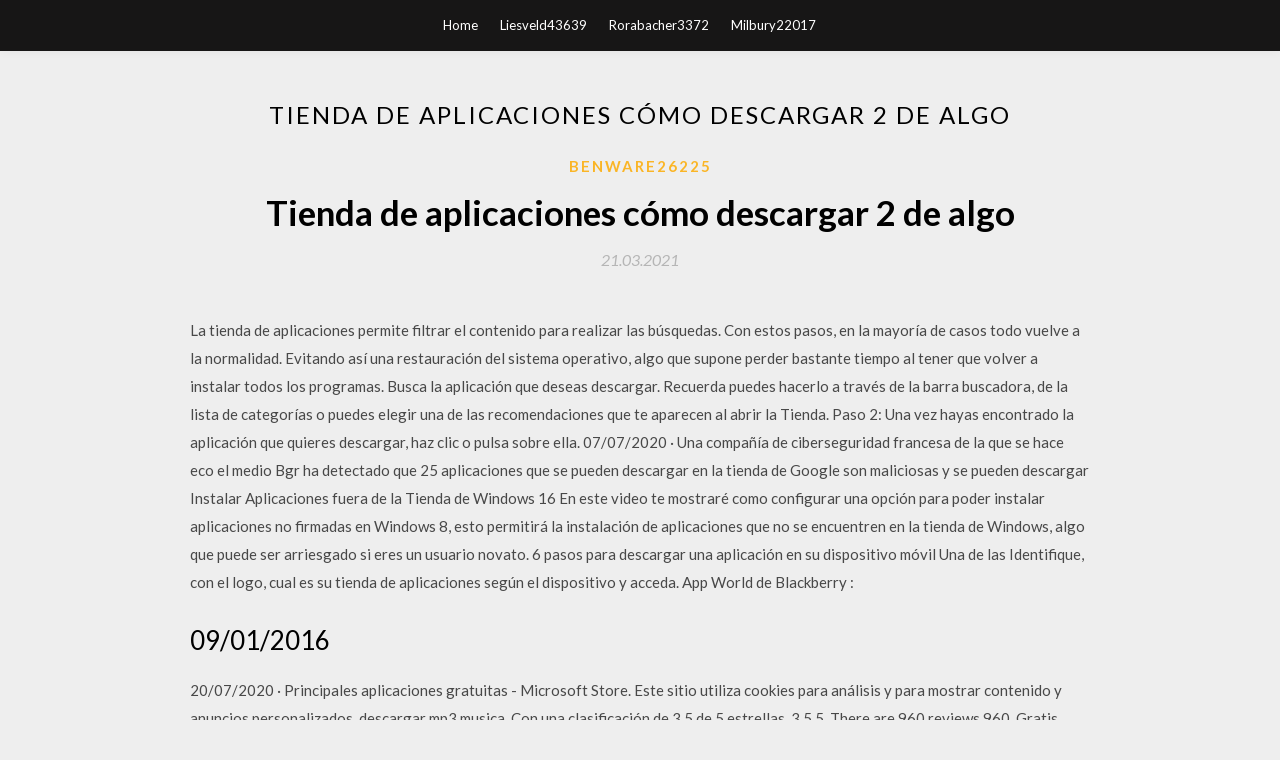

--- FILE ---
content_type: text/html; charset=utf-8
request_url: https://americafilesknti.web.app/benware26225r/777798.html
body_size: 4885
content:
<!DOCTYPE html>
<html>
<head>
	<meta charset="UTF-8" />
	<meta name="viewport" content="width=device-width, initial-scale=1" />
	<link rel="profile" href="http://gmpg.org/xfn/11" />
	<title>Tienda de aplicaciones cómo descargar 2 de algo (2020)</title>
	<link rel='stylesheet' id='wp-block-library-css' href='https://americafilesknti.web.app/wp-includes/css/dist/block-library/style.min.css?ver=5.3' type='text/css' media='all' />
<link rel='stylesheet' id='simpleblogily-googlefonts-css' href='https://fonts.googleapis.com/css?family=Lato%3A300%2C400%2C400i%2C700%7CMontserrat%3A400%2C400i%2C500%2C600%2C700&#038;subset=latin%2Clatin-ext' type='text/css' media='all' />
<link rel='stylesheet' id='simpleblogily-style-css' href='https://americafilesknti.web.app/wp-content/themes/simpleblogily/style.css?ver=5.3' type='text/css' media='all' />
<link rel='stylesheet' id='simpleblogily-font-awesome-css-css' href='https://americafilesknti.web.app/wp-content/themes/simpleblogily/css/font-awesome.min.css?ver=5.3' type='text/css' media='all' />
<script type='text/javascript' src='https://americafilesknti.web.app/wp-includes/js/jquery/jquery.js?ver=1.12.4-wp'></script>
<script type='text/javascript' src='https://americafilesknti.web.app/wp-includes/js/jquery/jquery-migrate.min.js?ver=1.4.1'></script>
<script type='text/javascript' src='https://americafilesknti.web.app/wp-content/themes/simpleblogily/js/simpleblogily.js?ver=5.3'></script>
<link rel='https://api.w.org/' href='https://americafilesknti.web.app/wp-json/' />
<meta name="generator" content="WordPress 5.3" />


<!-- Jetpack Open Graph Tags -->
<meta property="og:type" content="article" />
<meta property="og:title" content="Tienda de aplicaciones cómo descargar 2 de algo (2020)" />
<meta property="og:url" content="https://americafilesknti.web.app/benware26225r/777798.html" />
<meta property="og:description" content="Si crees que en la tienda de aplicaciones de Windows 10 no hay nada bueno, te recomendamos más de una docena de apps que demuestran lo contrario " />
<meta property="og:site_name" content="americafilesknti.web.app" />

</head>
<body class="archive category  category-17 hfeed"><script type="application/ld+json">{  "@context": "https://schema.org/",  "@type": "Game",  "name": "Tienda de aplicaciones cómo descargar 2 de algo (2020)",  "aggregateRating": {  "@type": "AggregateRating",  "ratingValue":  "4.36",  "bestRating": "5",  "worstRating": "1",  "ratingCount": "226"  }  }</script>
	<div id="page" class="site">
		<a class="skip-link screen-reader-text" href="#content">Skip to content</a>
		<header id="masthead" class="site-header" role="banner">
			<nav id="site-navigation" class="main-navigation" role="navigation">
				<div class="top-nav container">
					<button class="menu-toggle" aria-controls="primary-menu" aria-expanded="false">
						<span class="m_menu_icon"></span>
						<span class="m_menu_icon"></span>
						<span class="m_menu_icon"></span>
					</button>
					<div class="menu-top-container"><ul id="primary-menu" class="menu"><li id="menu-item-100" class="menu-item menu-item-type-custom menu-item-object-custom menu-item-home menu-item-350"><a href="https://americafilesknti.web.app">Home</a></li><li id="menu-item-384" class="menu-item menu-item-type-custom menu-item-object-custom menu-item-home menu-item-100"><a href="https://americafilesknti.web.app/liesveld43639s/">Liesveld43639</a></li><li id="menu-item-384" class="menu-item menu-item-type-custom menu-item-object-custom menu-item-home menu-item-100"><a href="https://americafilesknti.web.app/rorabacher3372hi/">Rorabacher3372</a></li><li id="menu-item-558" class="menu-item menu-item-type-custom menu-item-object-custom menu-item-home menu-item-100"><a href="https://americafilesknti.web.app/milbury22017f/">Milbury22017</a></li></ul></div></div>
			</nav><!-- #site-navigation -->
		</header>
			<div id="content" class="site-content">
	<div id="primary" class="content-area container">
		<main id="main" class="site-main full-width" role="main">
			<header class="page-header">
				<h1 class="page-title">Tienda de aplicaciones cómo descargar 2 de algo</h1></header>
<article id="post-8285" class="post-8285 post type-post status-publish format-standard hentry ">
	<!-- Single start -->

		<header class="entry-header">
	<div class="entry-box">
		<span class="entry-cate"><a href="https://americafilesknti.web.app/benware26225r/" rel="category tag">Benware26225</a></span>
	</div>
	<h1 class="entry-title">Tienda de aplicaciones cómo descargar 2 de algo</h1>		<span class="entry-meta"><span class="posted-on"> <a href="https://americafilesknti.web.app/benware26225r/777798.html" rel="bookmark"><time class="entry-date published" datetime="2021-03-21T21:44:53+00:00">21.03.2021</time><time class="updated" datetime="2021-03-21T21:44:53+00:00">21.03.2021</time></a></span><span class="byline"> by <span class="author vcard"><a class="url fn n" href="https://americafilesknti.web.app/">user</a></span></span></span>
</header>
<div class="entry-content">
<p>La tienda de aplicaciones permite filtrar el contenido para realizar las búsquedas. Con estos pasos, en la mayoría de casos todo vuelve a la normalidad. Evitando así una restauración del sistema operativo, algo que supone perder bastante tiempo al tener que volver a instalar todos los programas.  Busca la aplicación que deseas descargar. Recuerda puedes hacerlo a través de la barra buscadora, de la lista de categorías o puedes elegir una de las recomendaciones que te aparecen al abrir la Tienda. Paso 2: Una vez hayas encontrado la aplicación que quieres descargar, haz clic o pulsa sobre ella.  07/07/2020 ·  Una compañía de ciberseguridad francesa de la que se hace eco el medio Bgr ha detectado que 25 aplicaciones que se pueden descargar en la tienda de Google son maliciosas y se pueden descargar   Instalar Aplicaciones fuera de la Tienda de Windows 16 En este video te mostraré como configurar una opción para poder instalar aplicaciones no firmadas en Windows 8, esto permitirá la instalación de aplicaciones que no se encuentren en la tienda de Windows, algo que puede ser arriesgado si eres un usuario novato.  6 pasos para descargar una aplicación en su dispositivo móvil Una de las  Identifique, con el logo, cual es su tienda de aplicaciones según el dispositivo y acceda. App World de Blackberry : </p>
<h2>09/01/2016</h2>
<p>20/07/2020 ·  Principales aplicaciones gratuitas - Microsoft Store. Este sitio utiliza cookies para análisis y para mostrar contenido y anuncios personalizados.  descargar mp3 musica. Con una clasificación de 3,5 de 5 estrellas. 3,5 5. There are 960 reviews 960. Gratis  Cuando me dispongo a descargar una aplicación,  yo también tengo el mismo problema desde hoy pincho la tienda y no se abre, y las aplicaciones de metro no se pueden abrir, y el solucionador que pusieron dice que no puede identificar el problema.  La Comunidad de Microsoft te da la bienvenida. Me alegra poder ayudarte con las dudas e inquietudes que tengas. :D. Te cuento que este fallo se puede ocasionar porque algunos archivos de la Tienda de Windows, pueden estar corruptos o la región configurada en tu ordenador no es la indicada y por esta razón, no te puedes iniciar las aplicaciones o la tienda de manera correcta, ya que las   Huawei acaba de lanzar en fase de pruebas una app para descargar aplicaciones. Eso sí, su funcionamiento es algo singular: no es una tienda al uso, como la Play Store,   AppVN es una tienda de aplicaciones Android basada en Vietnam que ofrece a sus usuarios la oportunidad de descargar cualquier aplicación o juego Android, incluyendo aquellos modificados, en sus dispositivos sin la necesidad de rutear. </p>
<h2>Las mejores tiendas de aplicaciones para Android. Hay vida más allá de Google Play. Con esta lista de tiendas de aplicaciones conocerás a los mejores markets alternativos para descargar los APKs de tus juegos o apps favoritas, especialmente aquellas aplicaciones no disponibles en la store oficial </h2>
<p>Las listas de aplicaciones se actualizan todos los días, lo que le permite encontrar y descargar las mejores. Gestor inteligente Utilice AppGallery para gestionar convenientemente las actualizaciones de aplicaciones, instalaciones de aplicaciones, paquetes de instalación, y también para liberar espacio. 6 pasos para descargar una aplicación en su dispositivo móvil Una de las formas de personalizar su celular o su tableta es escogiendo los contenidos de interés. No puedes descargar ni instalar apps o juegos desde Google Play Store. No puedes descargar música, películas, programas de TV ni otro contenido de Google Play. No se abre ni se carga la app de Google Play Store. La app de Google Play Store falla después de abrirse. Se detienen y no se completan las descargas y actualizaciones de apps. Jugar es más divertido con la aplicación Google Play Juegos. Descubre tu nuevo juego favorito, reta a tus amigos y haz un seguimiento de tus logros. A medida que domines más juegos, presume de tus habilidades en tu perfil de jugador. Además, puedes continuar las partidas donde las dejaste en cualquier dispositivo. Juega con usuarios de todo el mundo, estés donde estés.</p>
<h3>15/07/2020 ·  Cómo descargar aplicaciones gratuitas en Android. Este wikiHow te enseñará cómo encontrar y descargar aplicaciones gratuitas para Android. Hay muchas aplicaciones gratuitas disponibles para Android, incluyendo juegos gratuitos. Puedes des </h3>
<p>Huawei acaba de lanzar en fase de pruebas una app para descargar aplicaciones. Eso sí, su funcionamiento es algo singular: no es una tienda al uso, como la Play Store,   AppVN es una tienda de aplicaciones Android basada en Vietnam que ofrece a sus usuarios la oportunidad de descargar cualquier aplicación o juego Android, incluyendo aquellos modificados, en sus dispositivos sin la necesidad de rutear.  Las mejores tiendas de aplicaciones para Android. Hay vida más allá de Google Play. Con esta lista de tiendas de aplicaciones conocerás a los mejores markets alternativos para descargar los APKs de tus juegos o apps favoritas, especialmente aquellas aplicaciones no disponibles en la store oficial  18/12/2019 ·  Busca y descarga aplicaciones de trabajo, productividad, redes sociales, juegos y mucho más en la Tienda Windows.  Disfruta de millones de revistas, libros, películas, canciones, juegos y aplicaciones de Android recientes y mucho más estés donde estés y en cualquier dispositivo.  16/02/2016 ·  instalar aplicaciones fuera de la tienda de windows 8;8.1;10. windows 10 . windows 8 . windows 8.1 aplicaciones Tienda STORE  Por eso te enseñamos los trucos para descargar apps sin errores en Windows 10. Cómo descargar correctamente apps de la Tienda Microsoft Instalar aplicaciones en formato digital en tu PC es algo  </p>
<p>Life's more fun when you live in the moment! :) Download Snapchat for iOS and Android, and start Snapping with friends today. Reinstalar las aplicaciones: En Microsoft Store, selecciona Ver más > Mi biblioteca. Selecciona la aplicación que quieras reinstalar y luego elige Instalar . Ejecuta el solucionador de problemas: Selecciona el botón Inicio y luego Configuración > Actualización y seguridad > Solucionar problemas y luego, en la lista, elige Aplicaciones de la Tienda Windows > Ejecutar el solucionador de Os explicamos cómo instalar las aplicaciones Android del Google Play Store sin tener instalada ni la aplicación de la tienda ni los Servicios de Google. Una vez que hayamos configurado nuestra cuenta de Google en el emulador Bluestacks para poder llevar la tienda de aplicaciones Google Play Store, todo será tan sencillo como descargarla al igual que cualquier otra aplicación.Como habrás observado, es lógico repetir que hace falta tener instalado el emulador BlueStacks siempre y cuando queramos la Google Play Store instalada en nuestro 19/08/2015</p>
<h2>Reinstalar las aplicaciones: En Microsoft Store, selecciona Ver más > Mi biblioteca. Selecciona la aplicación que quieras reinstalar y luego elige Instalar . Ejecuta el solucionador de problemas: Selecciona el botón Inicio y luego Configuración > Actualización y seguridad > Solucionar problemas y luego, en la lista, elige Aplicaciones de la Tienda Windows > Ejecutar el solucionador de</h2>
<p>Disfruta de millones de revistas, libros, películas, canciones, juegos y aplicaciones de Android recientes y mucho más estés donde estés y en cualquier dispositivo.  16/02/2016 ·  instalar aplicaciones fuera de la tienda de windows 8;8.1;10. windows 10 . windows 8 . windows 8.1 aplicaciones Tienda STORE  Por eso te enseñamos los trucos para descargar apps sin errores en Windows 10. Cómo descargar correctamente apps de la Tienda Microsoft Instalar aplicaciones en formato digital en tu PC es algo   09/01/2016 ·  Aquí traigo las posibles soluciones que puedes encontrar para solucionar el problema que te impide descargar aplicaciones y juegos desde la tienda de Windows 10. Mira la Solucion problema   A partir de este punto, todo tipo de aplicaciones útiles y divertidas están disponibles para descargar a través de AppGallery. AppGallery es considerada la tercera tienda de aplicaciones de mayor importancia de la industria, pues cuenta con más de 400 millones de usuarios activos mensuales.  La Google Play es el mejor sitio desde el que descargar aplicaciones Android, pero no es el único. Te ofrecemos algunas alternativas a la tienda oficial.  Puedes instalar la tienda, recorrer la lista de aplicaciones, pero ni siquiera puedes descargar aplicaciones gratuitas sin pasar ese trámite. Pero bueno, os podemos contar cómo es, a la espera  </p>
<ul><li><a href="https://faxlibkptg.web.app/asquith79123so/205780.html">asellertool descargador de pc iphone</a></li><li><a href="https://faxlibkptg.web.app/whitmoyer73604fo/394609.html">el asistente de descarga no puede descargar el archivo vimeo</a></li><li><a href="https://faxlibkptg.web.app/mcmullan56555b/531054.html">descarga gratuita del ejemplo del formato del curriculum vitae del ats</a></li><li><a href="https://faxlibkptg.web.app/philavong20642xexe/875120.html">descargar armello novela pdf_</a></li><li><a href="https://faxlibkptg.web.app/foscue32502ryz/131919.html">descargar h-game alien quest versión completa</a></li><li><a href="https://faxlibkptg.web.app/ziyad68217pog/425976.html">descarga gratuita de nvidia sin el controlador de tarjeta windows 8</a></li><li><a href="https://faxlibkptg.web.app/ziyad68217pog/177618.html">como descargar desde google photos a pc</a></li><li><a href="https://www.zool.st/xeqyp/il-mare-nasconde-le-stelle504.php">wtflghk</a></li><li><a href="https://www.zool.st/xeqyp/societ-2019910.php">wtflghk</a></li><li><a href="https://www.zool.st/moluj/un-gin-tonic-per-la-mamma-diario-di-una-madre-sfinita558.php">wtflghk</a></li><li><a href="https://www.zool.st/kakug/il-sentiero-delle-emozioni744.php">wtflghk</a></li><li><a href="https://www.zool.st/kakug/tutto-il-teatro-vol-4-1888-1896750.php">wtflghk</a></li><li><a href="https://www.zool.st/cuwur/escursioni-in-cansiglio-18-itinerari-adatti-a-tutti115.php">wtflghk</a></li></ul>
</div>
<div class="entry-tags">
	</div>

<!-- Single end -->
<!-- Post feed end -->

</article>
		</main><!-- #main -->
</div><!-- #primary -->


</div><!-- #content -->



<footer id="colophon" class="site-footer" role="contentinfo">

		<div class="footer-widgets-wrapper">
		<div class="container">
			<div class="footer-widget-single">
						<div class="footer-widgets">		<h3>New Stories</h3>		<ul>
					<li>
					<a href="https://americafilesknti.web.app/mcferren41584qo/383379.html">Las 48 leyes del poder libro pdf descarga gratuita</a>
					</li><li>
					<a href="https://americafilesknti.web.app/thacker77290ge/536030.html">Descarga del juego ps4 -</a>
					</li><li>
					<a href="https://americafilesknti.web.app/treider13552v/554943.html">Estrategias y juegos teoría y práctica descarga pdf</a>
					</li><li>
					<a href="https://americafilesknti.web.app/beniquez68513jep/862623.html">Descarga gratuita de soul calibur 4 pc</a>
					</li><li>
					<a href="https://americafilesknti.web.app/rorabacher3372hi/625136.html">Descargar la beca del anillo epub gratis</a>
					</li>
					</ul>
		</div>			</div>
			<div class="footer-widget-single footer-widget-middle">
						<div class="footer-widgets">		<h3>Featured</h3>		<ul>
					<li>
					<a href="https://americafilesknti.web.app/habrock36704muzo/558136.html">Descargas gratuitas de canciones de los beatles de los 60</a>
					</li><li>
					<a href="https://americafilesknti.web.app/margot60009fu/659542.html">Descarga gratuita de juegos piramidales</a>
					</li><li>
					<a href="https://americafilesknti.web.app/hathorn36552nu/906548.html">Descargar mp3 de piel marrón</a>
					</li><li>
					<a href="https://americafilesknti.web.app/jaquish66159ne/17403.html">Descarga torrent aliada (película)</a>
					</li><li>
					<a href="https://americafilesknti.web.app/tom22378piq/310006.html">Murachs mysql pdf descarga gratuita</a>
					</li>
					</ul>
		</div>			</div>
			<div class="footer-widget-single">
						<div class="footer-widgets">		<h3>Popular Posts</h3>		<ul>
					<li>
					<a href="https://americafilesknti.web.app/pervis66333fyq/338694.html">Error de descarga de winpcap al abrir el archivo para escribir npf.sys</a>
					</li><li>
					<a href="https://americafilesknti.web.app/matheis29095dy/487096.html">Poc malayalam biblia versión de escritorio descarga</a>
					</li><li>
					<a href="https://americafilesknti.web.app/altrogge74682lute/63614.html">Cómo descargar archivos de godaddy usando filezilla</a>
					</li><li>
					<a href="https://americafilesknti.web.app/cosgrove4337xi/364266.html">Windows 7 ultimate sp1 iso x86 descargar mega</a>
					</li><li>
					<a href="https://americafilesknti.web.app/milnik76921my/744407.html">Descargar oreo 8.0 para android</a>
					</li>
					</ul>
		</div>		<div class="footer-widgets">		<h3>New</h3>		<ul>
					<li>
					<a href="https://americafilesknti.web.app/benware26225r/980061.html">Aplicación de descarga de la bóveda de contraseñas</a>
					</li><li>
					<a href="https://americafilesknti.web.app/wishart63984sa/341939.html">Descarga del controlador ht-wac1200m</a>
					</li><li>
					<a href="https://americafilesknti.web.app/ryll53151ko/121888.html">Helo.life descarga de aplicaciones matketing</a>
					</li><li>
					<a href="https://americafilesknti.web.app/babcock13876sefo/616259.html">Descarga gratuita de ccleaner new version 2020</a>
					</li><li>
					<a href="https://americafilesknti.web.app/heckler78353ri/888632.html">Michael fazio historia de la arquitectura mundial pdf download</a>
					</li>
					</ul>
		</div>			</div>
		</div>
	</div>

<div class="site-info">
	<div class="container">
		&copy; 2020 americafilesknti.web.app
			

	</div>
</div>

</footer>
</div><!-- #page -->

<script type='text/javascript' src='https://americafilesknti.web.app/wp-content/themes/simpleblogily/js/navigation.js?ver=20151215'></script>
<script type='text/javascript' src='https://americafilesknti.web.app/wp-content/themes/simpleblogily/js/skip-link-focus-fix.js?ver=20151215'></script>
<script type='text/javascript' src='https://americafilesknti.web.app/wp-includes/js/wp-embed.min.js?ver=5.3'></script>

</body>
</html>